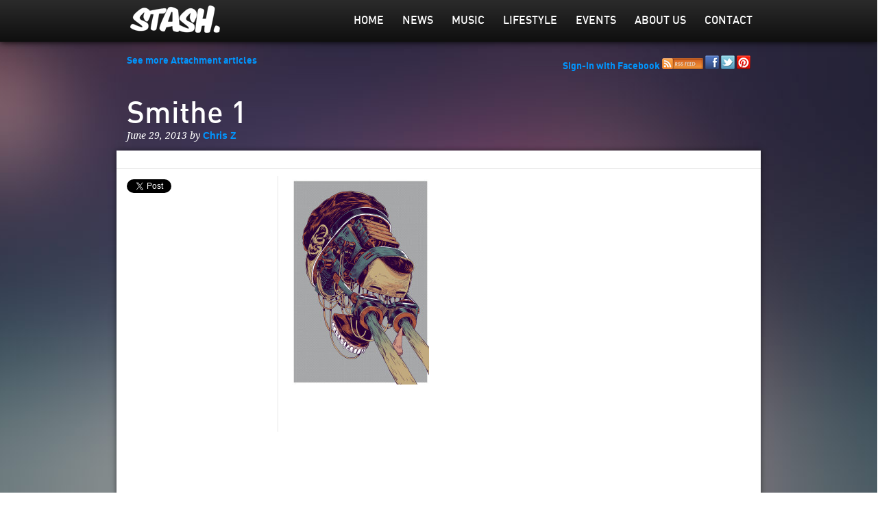

--- FILE ---
content_type: text/html; charset=utf-8
request_url: https://accounts.google.com/o/oauth2/postmessageRelay?parent=https%3A%2F%2Fwww.stasheverything.com&jsh=m%3B%2F_%2Fscs%2Fabc-static%2F_%2Fjs%2Fk%3Dgapi.lb.en.2kN9-TZiXrM.O%2Fd%3D1%2Frs%3DAHpOoo_B4hu0FeWRuWHfxnZ3V0WubwN7Qw%2Fm%3D__features__
body_size: 162
content:
<!DOCTYPE html><html><head><title></title><meta http-equiv="content-type" content="text/html; charset=utf-8"><meta http-equiv="X-UA-Compatible" content="IE=edge"><meta name="viewport" content="width=device-width, initial-scale=1, minimum-scale=1, maximum-scale=1, user-scalable=0"><script src='https://ssl.gstatic.com/accounts/o/2580342461-postmessagerelay.js' nonce="1OVjXA5XPYDCDz0lCUEtvA"></script></head><body><script type="text/javascript" src="https://apis.google.com/js/rpc:shindig_random.js?onload=init" nonce="1OVjXA5XPYDCDz0lCUEtvA"></script></body></html>

--- FILE ---
content_type: text/html; charset=utf-8
request_url: https://www.google.com/recaptcha/api2/aframe
body_size: 268
content:
<!DOCTYPE HTML><html><head><meta http-equiv="content-type" content="text/html; charset=UTF-8"></head><body><script nonce="AFe_oPXvkZF3mjIL1bVLVQ">/** Anti-fraud and anti-abuse applications only. See google.com/recaptcha */ try{var clients={'sodar':'https://pagead2.googlesyndication.com/pagead/sodar?'};window.addEventListener("message",function(a){try{if(a.source===window.parent){var b=JSON.parse(a.data);var c=clients[b['id']];if(c){var d=document.createElement('img');d.src=c+b['params']+'&rc='+(localStorage.getItem("rc::a")?sessionStorage.getItem("rc::b"):"");window.document.body.appendChild(d);sessionStorage.setItem("rc::e",parseInt(sessionStorage.getItem("rc::e")||0)+1);localStorage.setItem("rc::h",'1768733101918');}}}catch(b){}});window.parent.postMessage("_grecaptcha_ready", "*");}catch(b){}</script></body></html>